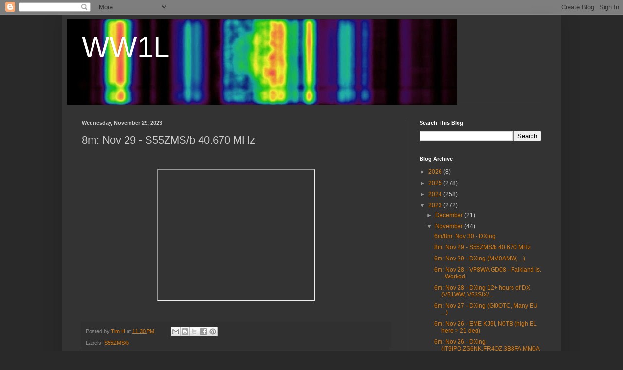

--- FILE ---
content_type: text/html; charset=utf-8
request_url: https://www.google.com/recaptcha/api2/aframe
body_size: 268
content:
<!DOCTYPE HTML><html><head><meta http-equiv="content-type" content="text/html; charset=UTF-8"></head><body><script nonce="SskUw0X4h6bVwQMW_n-ZlA">/** Anti-fraud and anti-abuse applications only. See google.com/recaptcha */ try{var clients={'sodar':'https://pagead2.googlesyndication.com/pagead/sodar?'};window.addEventListener("message",function(a){try{if(a.source===window.parent){var b=JSON.parse(a.data);var c=clients[b['id']];if(c){var d=document.createElement('img');d.src=c+b['params']+'&rc='+(localStorage.getItem("rc::a")?sessionStorage.getItem("rc::b"):"");window.document.body.appendChild(d);sessionStorage.setItem("rc::e",parseInt(sessionStorage.getItem("rc::e")||0)+1);localStorage.setItem("rc::h",'1768958099935');}}}catch(b){}});window.parent.postMessage("_grecaptcha_ready", "*");}catch(b){}</script></body></html>